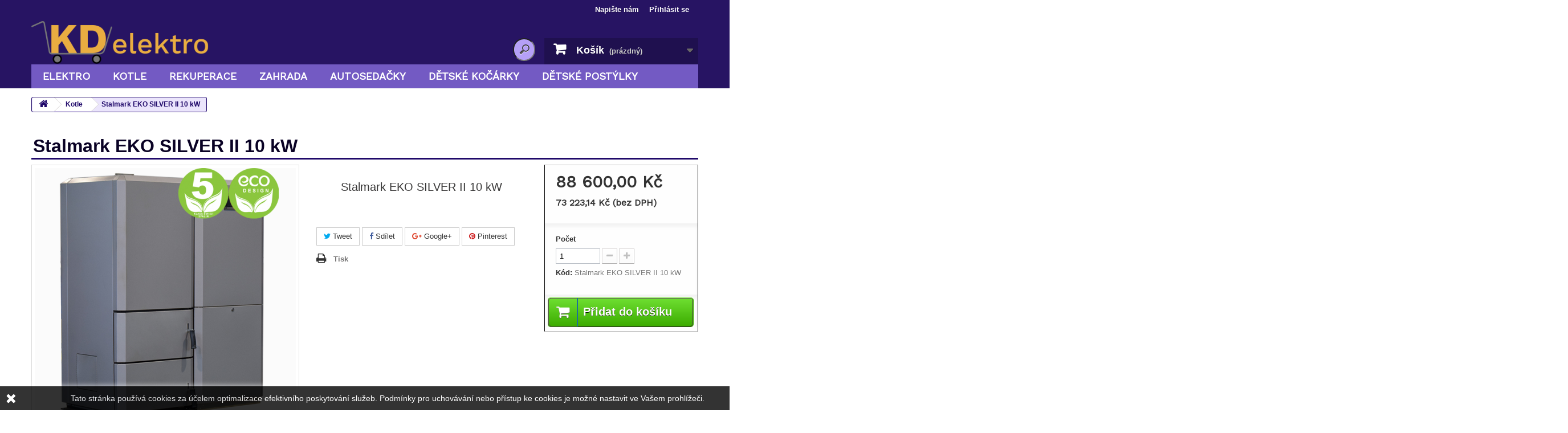

--- FILE ---
content_type: text/html; charset=utf-8
request_url: https://www.kd-elektro.cz/1448-stalmark-eko-silver-ii-10-kw.html
body_size: 10854
content:
<!DOCTYPE HTML> <!--[if lt IE 7]><html class="no-js lt-ie9 lt-ie8 lt-ie7" lang="cs-cz"><![endif]--> <!--[if IE 7]><html class="no-js lt-ie9 lt-ie8 ie7" lang="cs-cz"><![endif]--> <!--[if IE 8]><html class="no-js lt-ie9 ie8" lang="cs-cz"><![endif]--> <!--[if gt IE 8]><html class="no-js ie9" lang="cs-cz"><![endif]--><html lang="cs-cz"><head><meta charset="utf-8" /><title>Stalmark EKO SILVER II 10 kW - KD Elektro</title><meta name="description" content="Stalmark EKO SILVER II 10 kW" /><meta name="generator" content="PrestaShop lDm edition" /><meta name="robots" content="index,follow" /><meta name="viewport" content="width=device-width, minimum-scale=0.25, maximum-scale=1.6, initial-scale=1.0" /><meta name="apple-mobile-web-app-capable" content="yes" /><link rel="icon" type="image/vnd.microsoft.icon" href="/img/favicon.ico?1621887893" /><link rel="shortcut icon" type="image/x-icon" href="/img/favicon.ico?1621887893" /><link rel="stylesheet" href="https://media1.kd-elektro.cz/themes/ekokotelbylordoom/cache/v_194_d4aae5c3b833acd7eb2245359dbb89b8_all.css" type="text/css" media="all" /><link rel="stylesheet" href="https://media2.kd-elektro.cz/themes/ekokotelbylordoom/cache/v_194_3af9fb5c79db4676f8166c1e43f80f4a_print.css" type="text/css" media="print" /><meta property="og:type" content="product" /><meta property="og:url" content="https://www.kd-elektro.cz/1448-stalmark-eko-silver-ii-10-kw.html" /><meta property="og:title" content="Stalmark EKO SILVER II 10 kW - KD Elektro" /><meta property="og:site_name" content="KD Elektro" /><meta property="og:description" content="Stalmark EKO SILVER II 10 kW" /><meta property="og:image" content="https://media1.kd-elektro.cz/5890-large_default/stalmark-eko-silver-ii-10-kw.jpg" /><meta property="product:pretax_price:amount" content="73223.14" /><meta property="product:pretax_price:currency" content="CZK" /><meta property="product:price:amount" content="88600" /><meta property="product:price:currency" content="CZK" /><style type="text/css" class="slidersEverywhereStyle">.SEslider.hlavni {
		padding:0px 0px 0px 0px;
		width:100%;
			}

	.SEslider.hlavni .slidetitle {
		background:rgba(0, 0, 0, 0.5);
		color:#fff;
	}

	.SEslider.hlavni .slide_description {
		background:rgba(0, 0, 0, 0.5);
		color:#fff;
	}

	.SEslider.hlavni .se-next, .SEslider.hlavni .se-prev {
		background:rgba(0, 0, 0, 0.5);
		color:#fff;
	}

	.SEslider.hlavni .se-next:hover, .SEslider.hlavni .se-prev:hover {
		text-shadow:#fff;
	}
	
	.SEslider.hlavni .se-pager-item {
		border-color:rgba(0, 0, 0, 0.5);
	}
	
	.SEslider.hlavni .se-pager-item:hover {
		border-color:transparent;
		box-shadow:0 0 3px #fff;
	}
	
	.SEslider.hlavni .se-pager a {
		background-color:#a700ff;
	}
	
	.SEslider.hlavni .se-pager a.se-pager-link.active {
		background-color:#9e80ff;
	}
	
	/** media queries **/

						 
			@media all and (max-width: 1199px) {
				.SEslider.hlavni {
					padding:0px 0px 0px 0px;
					width:100%;
									}
			}
					 
			@media all and (max-width: 600px) {
				.SEslider.hlavni {
					padding:0px 0px 0px 0px;
					width:100%;
									}
			}
			


/** rtl **/</style>  <!--[if IE 8]> 
<script src="https://oss.maxcdn.com/libs/html5shiv/3.7.0/html5shiv.js"></script> 
<script src="https://oss.maxcdn.com/libs/respond.js/1.3.0/respond.min.js"></script> <![endif]--><meta name="author" content="designed by Vladimír Klabusay, www.vkomp.cz, www.lordoom.cz"></head><body id="product" class="product product-1448 product-stalmark-eko-silver-ii-10-kw category-12 category-kotle hide-left-column hide-right-column lang_cs"><div id="page"><div class="header-container"> <header id="header"><div class="nav"><div class="container"><div class="row"> <nav><div class="header_user_info"> <a class="login" href="https://www.kd-elektro.cz/muj-ucet" rel="nofollow" title="Přihlášení k vašemu zákaznickému účtu"> Přihlásit se </a></div><div id="contact-link" > <a href="https://www.kd-elektro.cz/napiste-nam" title="Napište nám">Napište nám</a></div></nav></div></div></div><div><div class="container"><div class="row"><div id="header_logo"> <a href="https://www.kd-elektro.cz/" title="KD Elektro"> <img class="logo img-responsive" src="https://media2.kd-elektro.cz/img/ekokotel-logo-1519650442.jpg" alt="KD Elektro" width="318" height="75"/> </a></div><div id="search_block_top" class="col-sm-3 clearfix"><form id="vyhl" method="get" action="//www.kd-elektro.cz/vyhledavani"> <input type="hidden" name="controller" value="search" /> <input type="hidden" name="orderby" value="position" /> <input type="hidden" name="orderway" value="desc" /> <input type="search" type="text" id="search_query_top" name="search_query" placeholder="Vyhledávání" value="" ></form></div><div class="col-sm-3 clearfix"><div class="shopping_cart"> <a href="https://www.kd-elektro.cz/nova-objednavka" title="Zobrazit můj nákupní košík" rel="nofollow"> <b>Košík</b> <span class="ajax_cart_quantity unvisible">0</span> <span class="ajax_cart_product_txt unvisible">x</span> <span class="ajax_cart_product_txt_s unvisible">Produkty</span> <span class="ajax_cart_total unvisible"> </span> <span class="ajax_cart_no_product">(prázdný)</span> </a><div class="cart_block block exclusive"><div class="block_content"><div class="cart_block_list"><p class="cart_block_no_products"> Žádné produkty</p><div class="cart-prices"><div class="cart-prices-line first-line"> <span class="price cart_block_shipping_cost ajax_cart_shipping_cost unvisible"> Bude determinováno </span> <span class="unvisible"> Doručení </span></div><div class="cart-prices-line"> <span class="price cart_block_tax_cost ajax_cart_tax_cost">0,00 Kč</span> <span>DPH</span></div><div class="cart-prices-line last-line"> <span class="price cart_block_total ajax_block_cart_total">0,00 Kč</span> <span>Celkem</span></div><p> Ceny jsou s DPH</p></div><p class="cart-buttons"> <a id="button_order_cart" class="btn btn-default button button-small" href="https://www.kd-elektro.cz/nova-objednavka" title="K pokladně" rel="nofollow"> <span> K pokladně<i class="icon-chevron-right right"></i> </span> </a></p></div></div></div></div></div><div id="layer_cart"><div class="clearfix"><div class="layer_cart_product col-xs-12 col-md-6"> <span class="cross" title="Zavřít okno"></span> <span class="title"> <i class="icon-check"></i>Produkt byl úspěšně přidán do nákupního košíku </span><div class="product-image-container layer_cart_img"></div><div class="layer_cart_product_info"> <span id="layer_cart_product_title" class="product-name"></span> <span id="layer_cart_product_attributes"></span><div> <strong class="dark">Počet</strong> <span id="layer_cart_product_quantity"></span></div><div> <strong class="dark">Celkem</strong> <span id="layer_cart_product_price"></span></div></div></div><div class="layer_cart_cart col-xs-12 col-md-6"> <span class="title"> <span class="ajax_cart_product_txt_s unvisible"> <span class="ajax_cart_quantity">0</span> ks zboží. </span> <span class="ajax_cart_product_txt "> 1 produkt v košíku. </span> </span><div class="layer_cart_row"> <strong class="dark"> Celkem za produkty: (s DPH) </strong> <span class="ajax_block_products_total"> </span></div><div class="layer_cart_row"> <strong class="dark unvisible"> Celkem za doručení:&nbsp;(s DPH) </strong> <span class="ajax_cart_shipping_cost unvisible"> Bude determinováno </span></div><div class="layer_cart_row"> <strong class="dark">DPH</strong> <span class="price cart_block_tax_cost ajax_cart_tax_cost">0,00 Kč</span></div><div class="layer_cart_row"> <strong class="dark"> Celkem (s DPH) </strong> <span class="ajax_block_cart_total"> </span></div><div class="button-container"> <span class="continue btn btn-default button exclusive-medium" title="Pokračovat v nákupu"> <span> <i class="icon-chevron-left left"></i>Pokračovat v nákupu </span> </span> <a class="btn btn-default button button-medium" href="https://www.kd-elektro.cz/nova-objednavka" title="Objednat" rel="nofollow"> <span> Objednat<i class="icon-chevron-right right"></i> </span> </a></div></div></div><div class="crossseling"></div></div><div class="layer_cart_overlay"></div><div id="block_top_menu" class="sf-contener clearfix col-lg-12"><div class="cat-title">Menu</div><ul class="sf-menu clearfix menu-content"><li><a href="https://www.kd-elektro.cz/14-elektro" title="Elektro">Elektro</a><ul><li><a href="https://www.kd-elektro.cz/38-digestore" title="Digestoře">Digestoře</a></li><li><a href="https://www.kd-elektro.cz/30-kavovary" title="Kávovary">Kávovary</a></li><li><a href="https://www.kd-elektro.cz/32-kuchynske-roboty" title="Kuchynské roboty ">Kuchynské roboty </a></li><li><a href="https://www.kd-elektro.cz/39-mikrovlnne-trouby" title="Mikrovlnné trouby">Mikrovlnné trouby</a></li><li><a href="https://www.kd-elektro.cz/34-mobilni-klimatizace" title="Mobilní klimatizace">Mobilní klimatizace</a></li><li><a href="https://www.kd-elektro.cz/17-mycky" title="Myčky">Myčky</a></li><li><a href="https://www.kd-elektro.cz/15-lednicky" title="Ledničky">Ledničky</a></li><li><a href="https://www.kd-elektro.cz/16-pracky" title="Pračky">Pračky</a></li><li><a href="https://www.kd-elektro.cz/29-podlahove-topne-rohoze-a-folie" title="Podlahové topné rohože a folie">Podlahové topné rohože a folie</a></li><li><a href="https://www.kd-elektro.cz/19-sporaky" title="Sporáky">Sporáky</a></li><li><a href="https://www.kd-elektro.cz/35-soundbary" title="Soundbary">Soundbary</a></li><li><a href="https://www.kd-elektro.cz/33-susicky-pradla" title="Sušičky prádla">Sušičky prádla</a></li><li><a href="https://www.kd-elektro.cz/22-televize" title="Televize">Televize</a></li><li><a href="https://www.kd-elektro.cz/37-varne-desky" title="Varné desky">Varné desky</a></li><li><a href="https://www.kd-elektro.cz/18-vestavene-spotrebice" title="Vestavěné spotřebiče">Vestavěné spotřebiče</a></li><li><a href="https://www.kd-elektro.cz/36-vinoteky" title="Vinotéky">Vinotéky</a></li><li><a href="https://www.kd-elektro.cz/31-vysavace" title="Vysavače">Vysavače</a></li><li><a href="https://www.kd-elektro.cz/41-trouby" title="Trouby">Trouby</a></li><li><a href="https://www.kd-elektro.cz/42-cisticky-vzduchu" title="Čističky vzduchu">Čističky vzduchu</a></li></ul></li><li><a href="https://www.kd-elektro.cz/12-kotle" title="Kotle">Kotle</a></li><li><a href="https://www.kd-elektro.cz/26-rekuperace" title="Rekuperace">Rekuperace</a></li><li><a href="https://www.kd-elektro.cz/27-zahrada" title="Zahrada">Zahrada</a><ul><li><a href="https://www.kd-elektro.cz/25-zahradni-technika" title="Zahradní technika">Zahradní technika</a></li><li><a href="https://www.kd-elektro.cz/28-zahradni-nabytek" title="Zahradní nábytek">Zahradní nábytek</a></li></ul></li><li><a href="https://www.kd-elektro.cz/21-autosedacky" title="Autosedačky">Autosedačky</a></li><li><a href="https://www.kd-elektro.cz/13-detske-kocarky" title="Dětské kočárky">Dětské kočárky</a></li><li><a href="https://www.kd-elektro.cz/40-detske-postylky" title="Dětské postýlky">Dětské postýlky</a></li></ul></div></div></div></div> </header></div><div class="columns-container"><div id="columns" class="container"><div class="breadcrumb clearfix"> <a class="home" href="https://www.kd-elektro.cz/" title="Zpět na hlavn&iacute; str&aacute;nku"><i class="icon-home"></i></a> <span class="navigation-pipe">&gt;</span> <span class="navigation_page"><span itemscope itemtype="http://data-vocabulary.org/Breadcrumb"><a itemprop="url" href="https://www.kd-elektro.cz/12-kotle" title="Kotle" ><span itemprop="title">Kotle</span></a></span><span class="navigation-pipe">></span>Stalmark EKO SILVER II 10 kW</span></div><div id="slider_row" class="row"></div><div class="row"><div id="center_column" class="center_column col-xs-12 col-sm-12"><div itemscope itemtype="https://schema.org/Product"><meta itemprop="url" content="https://www.kd-elektro.cz/1448-stalmark-eko-silver-ii-10-kw.html"><div class="primary_block row"><div class="container"><h1 itemprop="name" class="productname">Stalmark EKO SILVER II 10 kW</h1></div><div class="pb-left-column col-xs-12 col-sm-4 col-md-5"><div id="image-block" class="clearfix"> <span id="view_full_size"> <a class="jqzoom" title="Stalmark EKO SILVER II 10 kW" rel="gal1" href="https://media3.kd-elektro.cz/5890-thickbox_default/stalmark-eko-silver-ii-10-kw.jpg"> <img itemprop="image" src="https://media1.kd-elektro.cz/5890-large_default/stalmark-eko-silver-ii-10-kw.jpg" title="Stalmark EKO SILVER II 10 kW" alt="Stalmark EKO SILVER II 10 kW"/> </a> </span></div><div id="views_block" class="clearfix hidden"><div id="thumbs_list"><ul id="thumbs_list_frame"><li id="thumbnail_5890" class="last"> <a href="javascript:void(0);" rel="{gallery: 'gal1', smallimage: 'https://media1.kd-elektro.cz/5890-large_default/stalmark-eko-silver-ii-10-kw.jpg',largeimage: 'https://media3.kd-elektro.cz/5890-thickbox_default/stalmark-eko-silver-ii-10-kw.jpg'}" title="Stalmark EKO SILVER II 10 kW"> <img class="img-responsive" id="thumb_5890" src="https://media2.kd-elektro.cz/5890-cart_default/stalmark-eko-silver-ii-10-kw.jpg" alt="Stalmark EKO SILVER II 10 kW" title="Stalmark EKO SILVER II 10 kW" height="80" width="80" itemprop="image" /> </a></li></ul></div></div></div><div class="pb-center-column col-xs-12 col-sm-4"><div id="short_description_block"><div id="short_description_content" class="rte align_justify" itemprop="description"><h1>Stalmark EKO SILVER II 10 kW</h1></div><p class="buttons_bottom_block"> <a href="javascript:{}" class="button"> V&iacute;ce informac&iacute; </a></p><table class="table-data-sheet"></table></div><p class="socialsharing_product list-inline no-print"> <button data-type="twitter" type="button" class="btn btn-default btn-twitter social-sharing"> <i class="icon-twitter"></i> Tweet </button> <button data-type="facebook" type="button" class="btn btn-default btn-facebook social-sharing"> <i class="icon-facebook"></i> Sdílet </button> <button data-type="google-plus" type="button" class="btn btn-default btn-google-plus social-sharing"> <i class="icon-google-plus"></i> Google+ </button> <button data-type="pinterest" type="button" class="btn btn-default btn-pinterest social-sharing"> <i class="icon-pinterest"></i> Pinterest </button></p> <ul id="usefull_link_block" class="clearfix no-print"><li class="print"> <a href="javascript:print();"> Tisk </a></li></ul></div><div class="pb-right-column col-xs-12 col-sm-4 col-md-3"><form id="buy_block" action="https://www.kd-elektro.cz/kosik" method="post"><p class="hidden"> <input type="hidden" name="token" value="27ba319825f7f8e41c3572b934b2f34b" /> <input type="hidden" name="id_product" value="1448" id="product_page_product_id" /> <input type="hidden" name="add" value="1" /> <input type="hidden" name="id_product_attribute" id="idCombination" value="" /></p><div class="box-info-product"><div class="content_prices clearfix"><div><p class="our_price_display" itemprop="offers" itemscope itemtype="https://schema.org/Offer"><link itemprop="availability" href="https://schema.org/InStock"/> <span id="our_price_display" class="price" itemprop="price" content="88600">88 600,00 Kč</span> <br /><span id="bezdane">73 223,14 Kč (bez DPH)</span><meta itemprop="priceCurrency" content="CZK" /></p><p id="reduction_percent" style="display:none;"><span id="reduction_percent_display"> </span></p><p id="reduction_amount" style="display:none"><span id="reduction_amount_display"> </span></p><p id="old_price" class="hidden"> <span id="old_price_display"><span class="price"></span></span></p></div><div class="clear"></div></div><div class="product_attributes clearfix"><p id="quantity_wanted_p"> <label for="quantity_wanted">Počet </label> <input type="number" min="1" name="qty" id="quantity_wanted" class="text" value="1" /> <a href="#" data-field-qty="qty" class="btn btn-default button-minus product_quantity_down"> <span> <i class="icon-minus"></i> </span> </a> <a href="#" data-field-qty="qty" class="btn btn-default button-plus product_quantity_up"> <span> <i class="icon-plus"></i> </span> </a> <span class="clearfix"> </span></p><p id="minimal_quantity_wanted_p" style="display: none;"> Minim&aacute;ln&iacute; množstv&iacute; pro objedn&aacute;n&iacute; je <b id="minimal_quantity_label">1</b></p><p id="pQuantityAvailable" style="display: none;"> <span class="skladem">2 </span> <span style="display: none;" id="quantityAvailableTxt">ks </span> <span id="quantityAvailableTxtMultiple">ks </span></p><p id="availability_statut" style="display: none;"> <span class="skladem">&nbsp; </span></p><p id="availability_date" style="display: none;"> <span id="availability_date_label">Datum dostupnosti: </span> <span id="availability_date_value"> </span></p><div id="oosHook" style="display: none;"></div><p id="product_reference"> <label>K&oacute;d: </label> <span class="editable" itemprop="sku" content="Stalmark EKO SILVER II 10 kW">Stalmark EKO SILVER II 10 kW </span></p></div><div class="box-cart-bottom"><div><p id="add_to_cart" class="buttons_bottom_block no-print"> <button type="submit" name="Submit" class="exclusive"> <span>Přidat do ko&scaron;&iacute;ku </span> </button></p></div></div></div></form></div></div><div id="more_info_block" class="clear"><ul id="more_info_tabs" class="idTabs idTabsShort clearfix"><li><a id="more_info_tab_more_info" href="#idTab1">Popis produktu</a></li><li><a href="#idTab5" class="idTabHrefShort">Komentáře</a></li></ul><div id="more_info_sheets" class="sheets align_justify"><div id="idTab1" class="rte"><div><span><strong>Jmenovitý výkon:</strong><span>&nbsp;</span>10 (3-10) kW</span></div><div><div><span><strong>Orientační plocha:</strong><span>&nbsp;</span>125 m2</span></div><div><span><strong>Konstrukce:</strong><span>&nbsp;</span>kotel ocelový</span></div><div><span><strong>Emisní třída kotle:<span>&nbsp;</span></strong>5</span></div><div><span><strong>EKODESIGN:<span>&nbsp;</span></strong>Ano</span></div><div><strong>Norma:<span>&nbsp;</span></strong><span>EN 303-5</span></div><div><span><strong>Třída energetické náročnosti:</strong><span>&nbsp;</span>A+</span></div><div><div><div><span><strong>Základní palivo:</strong><span>&nbsp;</span>Dřevní pelety o průměru 6-8mm, s maximem drobných frakcí do 3mm a ne více než 1%, s min. výhřevností 16 MJ, obsahem popelu max. 2%, vlhkostí do 10%</span></div><div><span><span>pelety nesmějí obsahovat volné kousky dřeva, kůry...</span></span></div></div><p><br /><span><strong>Standardní vybavení kotle:</strong></span></p><p><span>- Řídící jednotka ST-978</span></p><p><span>- Automatické čištění výměníku</span></p><p><span>- Samočistící hořák</span></p><p><span>- Nožky podstavy</span></p><p><span>- Automatické zapalování</span></p><p><span>- Venkovní čidlo (ekvitermní regulace)</span></p><p></p><p><span><img src="https://www.kotlenauhli.cz/fotky25771/STALMARK/Eko_silver_rozmery.jpg" alt="Eko_silver_rozmery.jpg" /></span></p></div></div></div>  <div id="idTab5"><div id="product_comments_block_tab"><p class="align_center">Žádný zákazník dosud nehodnotil daný produkt.</p></div></div><div style="display:none"><div id="new_comment_form"><form id="id_new_comment_form" action="#"><h2 class="title">Napište svůj názor</h2><div class="product clearfix"> <img src="https://media2.kd-elektro.cz/5890-medium_default/stalmark-eko-silver-ii-10-kw.jpg" height="125" width="125" alt="Stalmark EKO SILVER II 10 kW" /><div class="product_desc"><p class="product_name"><strong>Stalmark EKO SILVER II 10 kW</strong></p><h1>Stalmark EKO SILVER II 10 kW</h1></div></div><div class="new_comment_form_content"><h2>Napište svůj názor</h2><div id="new_comment_form_error" class="error" style="display:none;padding:15px 25px"><ul></ul></div><ul id="criterions_list"><li> <label>Quality</label><div class="star_content"> <input class="star" type="radio" name="criterion[1]" value="1" /> <input class="star" type="radio" name="criterion[1]" value="2" /> <input class="star" type="radio" name="criterion[1]" value="3" /> <input class="star" type="radio" name="criterion[1]" value="4" /> <input class="star" type="radio" name="criterion[1]" value="5" checked="checked" /></div><div class="clearfix"></div></li></ul> <label for="comment_title">Název recenze<sup class="required">*</sup></label> <input id="comment_title" name="title" type="text" value=""/><label for="content">Vaše recenze<sup class="required">*</sup></label><textarea id="content" name="content"></textarea><div id="new_comment_form_footer"> <input id="id_product_comment_send" name="id_product" type="hidden" value='1448' /><p class="fl required"><sup>*</sup> Povinná pole</p><p class="fr"> <button id="submitNewMessage" name="submitMessage" type="submit">Odeslat</button>&nbsp; nebo&nbsp;<a href="#" onclick="$.fancybox.close();">Zrušit</a></p><div class="clearfix"></div></div></div></form></div></div></div>  </div></div></div></div></div><div class="footer-container"> <footer id="footer" class="container"><div class="row"><div id="newsletter_block_left" class="block"><h4>Odběr novinek</h4><div class="block_content"><form action="//www.kd-elektro.cz/" method="post"><div class="form-group" > <input class="inputNew form-control grey newsletter-input" id="newsletter-input" type="text" name="email" size="18" value="Zadejte e-mail" /> <button type="submit" name="submitNewsletter" class="btn btn-default button button-small"> <span>OK</span> </button> <input type="hidden" name="action" value="0" /></div></form></div></div><section class="blockcategories_footer footer-block col-xs-12 col-sm-2"><h4>Kategorie</h4><div class="category_footer toggle-footer"><div class="list"><ul class="dhtml"><li > <a href="https://www.kd-elektro.cz/14-elektro" title=""> Elektro </a><ul><li > <a href="https://www.kd-elektro.cz/38-digestore" title=""> Digestoře </a></li><li > <a href="https://www.kd-elektro.cz/30-kavovary" title=""> Kávovary </a></li><li > <a href="https://www.kd-elektro.cz/32-kuchynske-roboty" title=""> Kuchynské roboty </a></li><li > <a href="https://www.kd-elektro.cz/39-mikrovlnne-trouby" title=""> Mikrovlnné trouby </a></li><li > <a href="https://www.kd-elektro.cz/34-mobilni-klimatizace" title=""> Mobilní klimatizace </a></li><li > <a href="https://www.kd-elektro.cz/17-mycky" title=""> Myčky </a></li><li > <a href="https://www.kd-elektro.cz/15-lednicky" title=""> Ledničky </a></li><li > <a href="https://www.kd-elektro.cz/16-pracky" title=""> Pračky </a></li><li > <a href="https://www.kd-elektro.cz/29-podlahove-topne-rohoze-a-folie" title=""> Podlahové topné rohože a folie </a></li><li > <a href="https://www.kd-elektro.cz/19-sporaky" title=""> Sporáky </a></li><li > <a href="https://www.kd-elektro.cz/35-soundbary" title=""> Soundbary </a></li><li > <a href="https://www.kd-elektro.cz/33-susicky-pradla" title=""> Sušičky prádla </a></li><li > <a href="https://www.kd-elektro.cz/22-televize" title=""> Televize </a></li><li > <a href="https://www.kd-elektro.cz/37-varne-desky" title=""> Varné desky </a></li><li > <a href="https://www.kd-elektro.cz/18-vestavene-spotrebice" title=""> Vestavěné spotřebiče </a></li><li > <a href="https://www.kd-elektro.cz/36-vinoteky" title=""> Vinotéky </a></li><li > <a href="https://www.kd-elektro.cz/31-vysavace" title=""> Vysavače </a></li><li > <a href="https://www.kd-elektro.cz/41-trouby" title=""> Trouby </a></li><li class="last"> <a href="https://www.kd-elektro.cz/42-cisticky-vzduchu" title=""> Čističky vzduchu </a></li></ul></li><li > <a href="https://www.kd-elektro.cz/12-kotle" title=""> Kotle </a></li><li > <a href="https://www.kd-elektro.cz/26-rekuperace" title="Díky energetickým rekonstrukcím a zpřísňování stavebních předpisů pro novostavby dochází k zesílené izolaci vnějších stěn a okna a dveře jsou stále vzduchotěsnější. To sice pomáhá při úsporách tepelné energie, zároveň však činí nepostradatelným systém řízeného větrání, zajišťující pravidelnou výměnu vzduchu s minimální ztrátou energie. Systém řízeného větrání s rekuperací tepla představuje zdravou, komfortní a energeticky úspornou alternativu k větrání okny a přináší svým uživatelům zejména tyto výhody: Zajišťuje čerstvý a čistý vzduch v interiéru Zamezuje vzniku nadměrné vlhkosti a plísní, odvádí pachy a CO2 Chrání před venkovním prachem, pylem a hlukem Přináší úsporu až 50% nákladů na vytápění Naše společnost Demetu s.r.o. je certifikovanou společností pro montáže i prodej systému řízeného větrání firmy Zehnder, provádíme montáže po celé České republice, při zakoupení kompletního systému nabízíme individuální ceny ."> Rekuperace </a></li><li > <a href="https://www.kd-elektro.cz/27-zahrada" title=""> Zahrada </a><ul><li > <a href="https://www.kd-elektro.cz/25-zahradni-technika" title=""> Zahradní technika </a></li><li class="last"> <a href="https://www.kd-elektro.cz/28-zahradni-nabytek" title=""> Zahradní nábytek </a></li></ul></li><li > <a href="https://www.kd-elektro.cz/21-autosedacky" title=""> Autosedačky </a></li><li > <a href="https://www.kd-elektro.cz/13-detske-kocarky" title=""> Dětské kočárky </a></li><li class="last"> <a href="https://www.kd-elektro.cz/40-detske-postylky" title=""> Dětské postýlky </a></li></ul></div></div> </section><section class="footer-block col-xs-12 col-sm-2" id="block_various_links_footer"><h4>Informace</h4><ul class="toggle-footer"><li class="item"> <a href="https://www.kd-elektro.cz/slevy" title="Slevy"> Slevy </a></li><li class="item"> <a href="https://www.kd-elektro.cz/novinky" title="Novinky"> Novinky </a></li><li class="item"> <a href="https://www.kd-elektro.cz/Nejprodavanejsi" title="Nejprodávanější produkty"> Nejprodávanější produkty </a></li><li class="item"> <a href="https://www.kd-elektro.cz/content/1-dodani" title="Doprava a platba"> Doprava a platba </a></li><li class="item"> <a href="https://www.kd-elektro.cz/content/3-obchodni-podminky" title="Obchodní podmínky"> Obchodní podmínky </a></li><li class="item"> <a href="https://www.kd-elektro.cz/content/4-montaz-zarizeni-instalace-tzb-kotle-rekuperace" title="Montáže námi prodávaných TZB zařízení"> Montáže námi prodávaných TZB zařízení </a></li><li class="item"> <a href="https://www.kd-elektro.cz/content/5-osobni-udaje" title="Ochrana osobních údajů"> Ochrana osobních údajů </a></li><li class="item"> <a href="https://www.kd-elektro.cz/content/6-reklamace" title="Reklamace"> Reklamace </a></li><li> <a href="https://www.kd-elektro.cz/mapa-stranek" title="Mapa stránek"> Mapa stránek </a></li></ul> </section><section class="footer-block col-xs-12 col-sm-4"><h4><a href="https://www.kd-elektro.cz/muj-ucet" title="Správa mého zákaznického účtu" rel="nofollow">Můj účet</a></h4><div class="block_content toggle-footer"><ul class="bullet"><li><a href="https://www.kd-elektro.cz/historie-objednavek" title="Moje objednávky" rel="nofollow">Moje objednávky</a></li><li><a href="https://www.kd-elektro.cz/dobropis" title="Moje dobropisy" rel="nofollow">Moje dobropisy</a></li><li><a href="https://www.kd-elektro.cz/adresy" title="Moje adresy" rel="nofollow">Moje adresy</a></li><li><a href="https://www.kd-elektro.cz/identity" title="Správa mých osobních informací" rel="nofollow">Osobní údaje</a></li></ul></div> </section> <style>.closeFontAwesome:before {
        content: "\f00d";
        font-family: "FontAwesome";
        display: inline-block;
        font-size: 23px;
        line-height: 23px;
        color: #FFFFFF;
        padding-right: 15px;
        cursor: pointer;
    }

    .closeButtonNormal {
     display: block; 
        text-align: center;
        padding: 2px 5px;
        border-radius: 2px;
        color: #FFFFFF;
        background: #FFFFFF;
        cursor: pointer;
    }

    #cookieNotice p {
        margin: 0px;
        padding: 0px;
    }


    #cookieNoticeContent {
    
        
    }</style><link href="//maxcdn.bootstrapcdn.com/font-awesome/4.6.3/css/font-awesome.min.css" rel="stylesheet" type="text/css"/><div id="cookieNotice" style=" width: 100%; position: fixed; bottom:0px; box-shadow: 0px 0 10px 0 #FFFFFF; background: #000000; z-index: 9999; font-size: 14px; line-height: 1.3em; font-family: arial; left: 0px; text-align:center; color:#FFF; opacity: 0.8 "><div id="cookieNoticeContent" style="position:relative; margin:auto; width:100%; display:block;"><table style="width:100%;"><tr><td style="width:80px; vertical-align:middle; padding-right:20px; text-align:left;"> <span class="closeFontAwesome" onclick="closeUeNotify()"></span></td><td style="text-align:center;"> Tato str&aacute;nka použ&iacute;v&aacute; cookies za &uacute;čelem optimalizace efektivn&iacute;ho poskytov&aacute;n&iacute; služeb. Podm&iacute;nky pro uchov&aacute;v&aacute;n&iacute; nebo př&iacute;stup ke cookies je možn&eacute; nastavit ve Va&scaron;em prohl&iacute;žeči.</td></tr><tr></tr></table></div></div><section class="footer-block col-xs-12 col-sm-4" ><h4>Kontakt:</h4> <address> <strong><a href="https://www.demetu.cz" target="_blank">Demetu s.r.o</a></strong><br /> Dr.Šavrdy 3021/9<br /> 700 30, Ostrava-Jih <br /> <br /> <i class="icon-envelope-alt"></i> <a href="mailto:obchod%40kd-elektro.cz">obchod@kd-elektro.cz</a><br /> <i class="icon-phone"></i> <a href="tel:+420732253416 ">+420 732 253 416</a> <br /> <br /><br /> <em>IČ:</em> 02190231<br /> <em>DIČ:</em> CZ02190231<br /> </address><p><br/> <a href="https://www.demetu.cz/wp-content/uploads/2021/10/proverenaspolecnost.jpg" target="_blank">Prověřená společnost</a></p> </section> </div> </footer><div class="lorDoom"> Vytvořil <a href="http://www.klabusay.cz" target="_blank" rel="nofollow" title="Firemní webové prezentace, eshopy, grafický design">lorDoom design</a></div></div></div>
<script type="text/javascript">/* <![CDATA[ */;var CUSTOMIZE_TEXTFIELD=1;var FancyboxI18nClose='Zavř&iacute;t';var FancyboxI18nNext='Dal&scaron;&iacute;';var FancyboxI18nPrev='Předchoz&iacute;';var PS_CATALOG_MODE=false;var ajax_allowed=true;var ajaxsearch=true;var allowBuyWhenOutOfStock=true;var attribute_anchor_separator='-';var attributesCombinations=[];var availableLaterValue='';var availableNowValue='';var baseDir='https://www.kd-elektro.cz/';var baseUri='https://www.kd-elektro.cz/';var blocksearch_type='top';var codwfeeplus_codproductid='724';var codwfeeplus_codproductreference='Dobírka';var codwfeeplus_is17=false;var contentOnly=false;var currency={"id":1,"name":"\u010cesk\u00e1 koruna","iso_code":"CZK","iso_code_num":"203","sign":"K\u010d","blank":"1","conversion_rate":"1.000000","deleted":"0","format":"2","decimals":"1","active":"1","prefix":"","suffix":" K\u010d","id_shop_list":null,"force_id":false};var currencyBlank=1;var currencyFormat=2;var currencyRate=1;var currencySign='Kč';var currentDate='2026-02-01 02:15:35';var customerGroupWithoutTax=false;var customizationFields=false;var customizationId=null;var customizationIdMessage='Přizpůsobení #';var default_eco_tax=0;var delete_txt='Odstránit';var displayList=false;var displayPrice=0;var doesntExist='Pro tento produkt tato kombinace neexistuje. Vyberte si jinou.';var doesntExistNoMore='Tento produkt není momentálně skladem';var doesntExistNoMoreBut='s těmito vlastnostmi, ale je k dispozici v jiném provedení.';var ecotaxTax_rate=0;var fieldRequired='Vyplňte všechny požadované pole, pak uložte vlastní nastavení.';var freeProductTranslation='Zdarma!';var freeShippingTranslation='Doručení zdarma!';var generated_date=1769908534;var groupReduction=0;var hasDeliveryAddress=false;var highDPI=true;var idDefaultImage=5890;var id_lang=1;var id_product=1448;var img_dir='https://media1.kd-elektro.cz/themes/ekokotelbylordoom/img/';var img_prod_dir='https://media2.kd-elektro.cz/img/p/';var img_ps_dir='https://media2.kd-elektro.cz/img/';var instantsearch=false;var isGuest=0;var isLogged=0;var isMobile=false;var jqZoomEnabled=true;var maxQuantityToAllowDisplayOfLastQuantityMessage=5;var minimalQuantity=1;var noTaxForThisProduct=false;var oosHookJsCodeFunctions=[];var page_name='product';var placeholder_blocknewsletter='Zadejte e-mail';var priceDisplayMethod=0;var priceDisplayPrecision=2;var productAvailableForOrder=true;var productBasePriceTaxExcl=73223.140496;var productBasePriceTaxExcluded=73223.140496;var productBasePriceTaxIncl=88600;var productHasAttributes=false;var productPrice=88600;var productPriceTaxExcluded=73223.140496;var productPriceTaxIncluded=88600;var productPriceWithoutReduction=88600;var productReference='Stalmark EKO SILVER II 10 kW';var productShowPrice=true;var productUnitPriceRatio=0;var product_fileButtonHtml='Vybrat soubor';var product_fileDefaultHtml='Nebyl vybrán žádný soubor';var product_specific_price=[];var quantitiesDisplayAllowed=true;var quantityAvailable=2;var quickView=true;var reduction_percent=0;var reduction_price=0;var removingLinkText='odstranit tento produkt z košíku';var roundMode=2;var search_url='https://www.kd-elektro.cz/vyhledavani';var sharing_img='https://media1.kd-elektro.cz/5890/stalmark-eko-silver-ii-10-kw.jpg';var sharing_name='Stalmark EKO SILVER II 10 kW';var sharing_url='https://www.kd-elektro.cz/1448-stalmark-eko-silver-ii-10-kw.html';var specific_currency=false;var specific_price=0;var static_token='27ba319825f7f8e41c3572b934b2f34b';var stock_management=1;var taxRate=21;var toBeDetermined='Bude determinováno';var token='27ba319825f7f8e41c3572b934b2f34b';var uploading_in_progress='Probíhá nahrávání, čekejte...';var usingSecureMode=true;/* ]]> */</script> <script type="text/javascript" src="https://media3.kd-elektro.cz/themes/ekokotelbylordoom/cache/v_98_86475e0ed0641d450b1d1eb84447a920.js"></script> <script type="text/javascript">/* <![CDATA[ */;var $back_arrow_img='/modules/backarrow/views/img/arrow.gif';var $back_arrow_text='';var $back_arrow_color='#077d30';;(window.gaDevIds=window.gaDevIds||[]).push('d6YPbH');(function(i,s,o,g,r,a,m){i['GoogleAnalyticsObject']=r;i[r]=i[r]||function(){(i[r].q=i[r].q||[]).push(arguments)},i[r].l=1*new Date();a=s.createElement(o),m=s.getElementsByTagName(o)[0];a.async=1;a.src=g;m.parentNode.insertBefore(a,m)})(window,document,'script','//www.google-analytics.com/analytics.js','ga');ga('create','UA-114973456-1','auto');ga('require','ec');;$(function(){$('a[href=#idTab5]').click(function(){$('*[id^="idTab"]').addClass('block_hidden_only_for_screen');$('div#idTab5').removeClass('block_hidden_only_for_screen');$('ul#more_info_tabs a[href^="#idTab"]').removeClass('selected');$('a[href="#idTab5"]').addClass('selected');});});;var productcomments_controller_url='https://www.kd-elektro.cz/module/productcomments/default';var confirm_report_message='Opravdu chcete nahlásit tento komentář?';var secure_key='9944c683a9aa80f2d78a78f997f633f0';var productcomments_url_rewrite='1';var productcomment_added='Váš komentář byl přidán!';var productcomment_added_moderation='Váš komentář byl přidán a bude zobrazen po schválení moderátorem.';var productcomment_title='Nový komentář';var productcomment_ok='OK';var moderation_active=0;;jQuery(document).ready(function(){var MBG=GoogleAnalyticEnhancedECommerce;MBG.setCurrency('CZK');MBG.addProductDetailView({"id":1448,"name":"\"Stalmark EKO SILVER II 10 kW\"","category":"\"kotle\"","brand":"false","variant":"null","type":"typical","position":"0","quantity":1,"list":"product","url":"","price":"73,223.14"});});;function setcook(){var nazwa='cookie_ue';var wartosc='1';var expire=new Date();expire.setMonth(expire.getMonth()+12);document.cookie=nazwa+"="+escape(wartosc)+";path=/;"+((expire==null)?"":("; expires="+expire.toGMTString()))}
function closeUeNotify(){$('#cookieNotice').animate({bottom:'-200px'},2500,function(){$('#cookieNotice').hide();});setcook();};;var _hwq=_hwq||[];_hwq.push(['setKey','329C5276E8235A755459F7273FE96DB6']);_hwq.push(['setTopPos','60']);_hwq.push(['showWidget','22']);(function(){var ho=document.createElement('script');ho.type='text/javascript';ho.async=true;ho.src=('https:'==document.location.protocol?'https://ssl':'http://www')+'.heureka.cz/direct/i/gjs.php?n=wdgt&sak=329C5276E8235A755459F7273FE96DB6';var s=document.getElementsByTagName('script')[0];s.parentNode.insertBefore(ho,s);})();;ga('send','pageview');/* ]]> */</script></body></html>

--- FILE ---
content_type: text/plain
request_url: https://www.google-analytics.com/j/collect?v=1&_v=j102&a=53106121&t=pageview&_s=1&dl=https%3A%2F%2Fwww.kd-elektro.cz%2F1448-stalmark-eko-silver-ii-10-kw.html&ul=en-us%40posix&dt=Stalmark%20EKO%20SILVER%20II%2010%20kW%20-%20KD%20Elektro&sr=1280x720&vp=1280x720&_u=aGBAAEIJAAAAACAMI~&jid=983733511&gjid=183558247&cid=1434445682.1769908537&tid=UA-114973456-1&_gid=842422177.1769908537&_r=1&_slc=1&did=d6YPbH&z=200853888
body_size: -450
content:
2,cG-GSFGXT2E1L